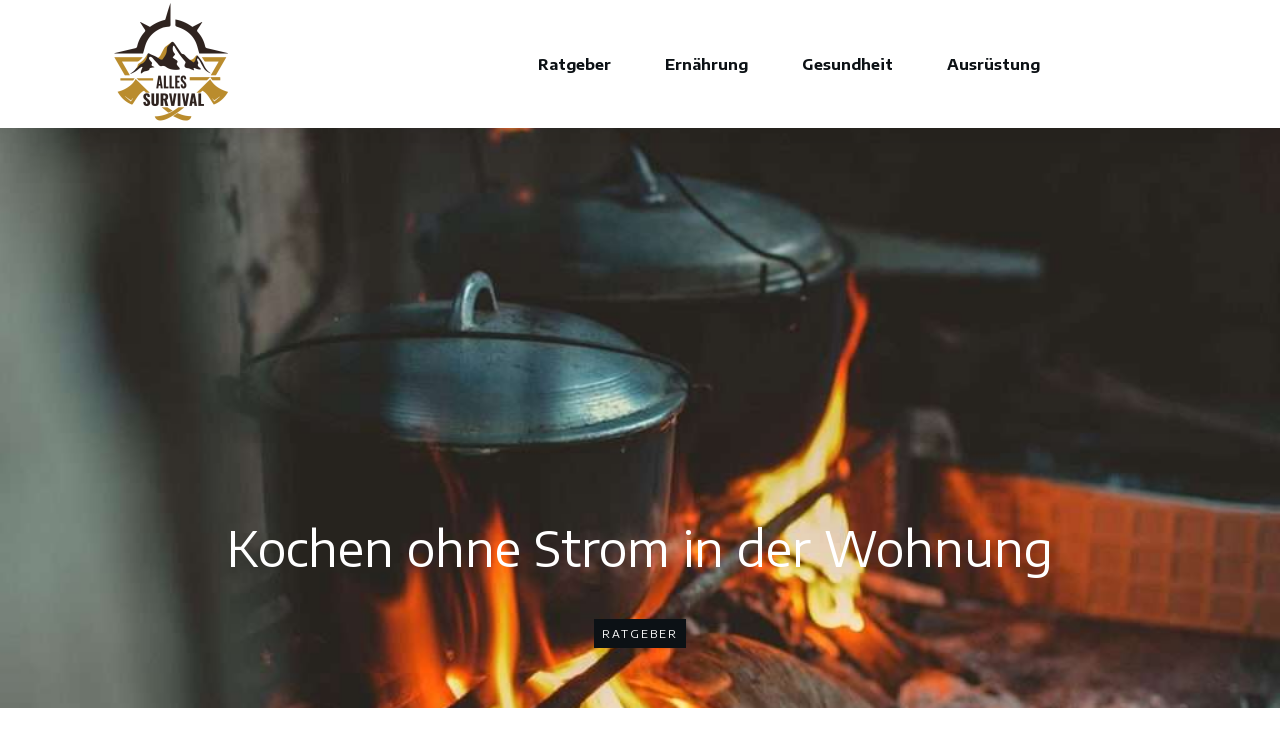

--- FILE ---
content_type: text/css; charset=utf-8
request_url: https://www.allessurvival.com/wp-content/uploads/custom-styles.css?v=5ebdbb57e63ce&ver=6.5.7
body_size: 303
content:
            
            @media(min-width: 1081px) {
            #ah5c896fc507c95,
                            #ah5c896fc507c95 #header-logo-animated-elt,
                            #ah5c896fc507c95 .banner .header-breadcrumbs li,
                            #ah5c896fc507c95 .banner
                            {background-color:#fff }
                            #ah5c896fc507c95 .banner .header-breadcrumbs li::after
                            {border-left-color:#fff }
                            #ah5c896fc507c95 .banner .product-elt .info-wrapper
                            {background: #fff;
                            background: -webkit-linear-gradient(-90deg, #fff, #fff);
                            background: -o-linear-gradient(-90deg, #fff, #fff);
                            background: -moz-linear-gradient(-90deg,#fff, #fff);
                            background: linear-gradient(-90deg,#fff, #fff); }#ah5c896fc507c95 .site-header-menu .menu a,
                          #ah5c896fc507c95 .site-header-menu .menu a:visited,
                          #ah5c896fc507c95 .banner .breadcrumbs-elt div a
                          {color:#333e48 !important}#ah5c896fc507c95 .large-screen ul > li:hover {background:#eee;}#ah5c896fc507c95 #logo img, #ah5c896fc507c95 .logo img {max-width: 450px;}#ah5c896fc507c95 .site-header-menu .menu {font-size: 16px;}#ah5c896fc507c95 .site-header-menu .menu a {padding: 0 20px;}#ah5c896fc507c95 .site-header-menu.large-screen .menu a:hover,
                          #ah5c896fc507c95 .banner .breadcrumbs-elt div a:hover
                          {color:#cea052}#ah5c896fc507c95 .large-screen li.menu-item-has-children:hover > ul {background:#eee;}#ah5c896fc507c95 .site-header-menu.large-screen .menu li li a {color:#333e48}#ah5c896fc507c95 .large-screen li.menu-item-has-children > ul > li:hover {background:#fff;}#ah5c896fc507c95 .site-header-menu.large-screen .menu li li a:hover {color:#cea052}            }


        
        